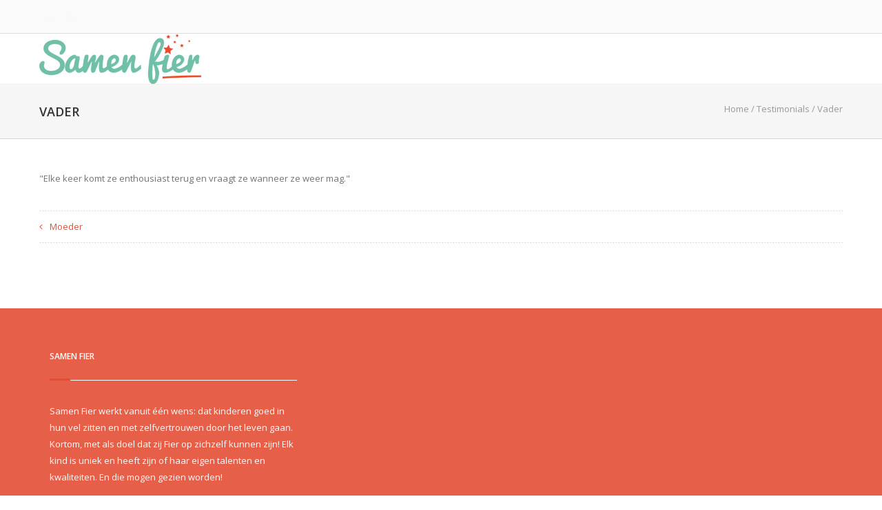

--- FILE ---
content_type: text/css
request_url: https://www.samenfier.nl/wp-content/uploads/caches/style_dynamic.css?ver=1.0
body_size: 3329
content:
body{font-family:Open Sans,Arial,Helvetica,sans-serif;font-size:13px;line-height:24px;font-weight:normal;color:#717375;text-transform:none;}h1{font-family:Open Sans,Arial,Helvetica,sans-serif;font-size:46px;line-height:1.6em;text-transform:uppercase;font-weight:normal;color:#333333;}h2{font-family:Open Sans,Arial,Helvetica,sans-serif;font-size:30px;line-height:1.6em;text-transform:uppercase;font-weight:normal;color:#333333;}h3{font-family:Open Sans,Arial,Helvetica,sans-serif;font-size:24px;line-height:1.6em;text-transform:uppercase;font-weight:normal;color:#333333;}h4{font-family:Open Sans,Arial,Helvetica,sans-serif;font-size:18px;line-height:1.6em;text-transform:uppercase;font-weight:normal;color:#333333;}h5{font-family:Open Sans,Arial,Helvetica,sans-serif;font-size:14px;line-height:1.6em;text-transform:uppercase;font-weight:600;color:#333333;}h6{font-family:Open Sans,Arial,Helvetica,sans-serif;font-size:13px;line-height:1.6em;text-transform:uppercase;font-weight:600;color:#333333;}h1 a,h2 a,h3 a,h4 a,h5 a,h6 a,h1 a:visited,h2 a:visited,h3 a:visited,h4 a:visited,h5 a:visited,h6 a:visited{font-weight:inherit;color:inherit;}h1 a:hover,h2 a:hover,h3 a:hover,h4 a:hover,h5 a:hover,h6 a:hover,a:hover h1,a:hover h2,a:hover h3,a:hover h4,a:hover h5,a:hover h6 {color:#e24e35;}#header .logo a img,#fixed_header .logo a img {max-width:250px;}a,a:visited{color:#e24e35;}a:hover,a:focus{color:#e24e35;}#header:not(.fixed_header){background-color:rgba(255,255,255,0.4) !important;background-image:url("");background-repeat:no-repeat;background-position:center center;background-attachment:scroll;background-size:cover;?>color:#3b3f42;}#header .logo,#fixed_header .logo,#header .logo .logo_text,#fixed_header .logo .logo_text {color:#3b3f42;}#header,#fixed_header {border-bottom:1px solid rgba(216,216,216,0.4);}#top-bar{background:#fafafa;color:#3b3f42;font-size:12px;}#top-bar .social-icons ul li a {color:#3b3f42;}#top-bar .call-us a{color:#3b3f42;}#header.header1 #navigation ul.menu > li.menu-item,#header.header5 #navigation ul.menu > li.menu-item {height:30px;}#header.header1 .my-table,#fixed_header.header1 .my-table,#header.header2 .my-table {height:30px;}#fixed_header.header-scrolled {background-color:rgba(255,255,255,0.9);}.toparea-sliding-area {background-color:rgba(81,81,81,1); color:#b5b5b5;border-bottom:3px solid #43b4f9;border-top:0px solid #142b3a;}.toparea-sliding-area a {color:#43b4f9;}.toparea-sliding-area a:hover {color:#b5b5b5;}.toparea-sliding-area .widget h3 {font-family:Open Sans,Arial,Helvetica,sans-serif;line-height:1.6em;font-size:16px;font-weight:600 !important;text-transform:uppercase;color:#ffffff !important;}.toparea-sliding-area .widget {color:#b5b5b5;}.toparea-sliding-area .widget .separator {height:0px;border-bottom:0px solid #777777;margin-bottom:0px;margin-top:15px;}.toparea-sliding-area .widget .separator .separator_line {height:0px;}.toparea-sb {background-color:rgba(81,81,81,1);}body.side-navigation-enabled aside.side-navigation {background-color:#ffffff;background-image:url("");background-repeat:no-repeat;background-position:center center;background-attachment:scroll;color:#babdbf;}body.side-navigation-enabled aside.side-navigation .logo h1 a {color:#3b3f42}body.side-navigation-enabled aside.side-navigation .logo .site-description,body.side-navigation-enabled aside.side-navigation .social-icons ul li a {color:#babdbf;}body.side-navigation-enabled aside.side-navigation {text-align:left}ul#side-nav.sf-vertical li ul {background-color:#ffffff;}ul#side-nav > li > a,ul#side-nav-toggle > li > a {font-family:Open Sans,Arial,Helvetica,sans-serif;line-height:36px;font-size:12px;text-transform:uppercase;color:#3b3f42;font-weight:600;}ul#side-nav-toggle li ul li a,ul#side-nav.sf-vertical li ul li a {font-family:Open Sans,Arial,Helvetica,sans-serif;font-size:13px;line-height:36px;text-transform:lowercase;color:#3b3f42;}aside.side-navigation.side-navigation-toggle .toggleMenu {color:#3b3f42;}ul#side-nav.show-indicator > li > a .sf-sub-indicator:before {color:#3b3f42;}ul#side-nav.show-indicator > li ul a .sf-sub-indicator:before {color:#3b3f42;}ul#side-nav.show-indicator li.sfHover > a .sf-sub-indicator:before {color:#43b4f9;}ul#side-nav.show-indicator ul li.sfHover > a .sf-sub-indicator:before {color:#43b4f9;}ul#side-nav li.current-menu-ancestor > a,ul#side-nav li.current-menu-item > a,ul#side-nav li.current_page_ancestor > a,ul#side-nav li > a:hover,ul#side-nav-toggle li.current-menu-ancestor > a,ul#side-nav-toggle li.current-menu-item > a,ul#side-nav-toggle li.current_page_ancestor > a,ul#side-nav-toggle li > a:hover {color:#43b4f9;}ul#side-nav li.current-menu-ancestor > a .sf-sub-indicator:before,ul#side-nav li.current-menu-item > a .sf-sub-indicator:before,ul#side-nav li.current_page_ancestor > a .sf-sub-indicator:before,ul#side-nav li > a:hover {color:#43b4f9;}ul#side-nav-toggle li ul li.current-menu-ancestor > a,ul#side-nav-toggle li ul li.current-menu-item > a,ul#side-nav-toggle li ul li.current_page_ancestor > a,ul#side-nav-toggle li ul li > a:hover,ul#side-nav li ul li.current-menu-ancestor > a,ul#side-nav li ul li.current-menu-item > a,ul#side-nav li ul li.current_page_ancestor > a,ul#side-nav li ul li > a:hover {color:#43b4f9;}ul#side-nav li ul li.current-menu-ancestor > a .sf-sub-indicator:before,ul#side-nav li ul li.current-menu-item > a .sf-sub-indicator:before,ul#side-nav li ul li.current_page_ancestor > a .sf-sub-indicator:before,ul#side-nav li ul li > a:hover {color:#43b4f9;}ul#side-nav li.sfHover > a {color:#43b4f9;}ul#side-nav li ul li.sfHover > a {color:#43b4f9;}aside.side-navigation.side-navigation-toggle .navbar-menu,aside.side-navigation.side-navigation-toggle .toggleMenu {background-color:#ffffff;} #navigation ul.menu > li.menu-item {margin:0 0 0 25px;}#header.header2 #navigation ul.menu > li,#header.header3 #navigation ul.menu > li,#header.header4 #navigation ul.menu > li {padding-right:12.5px;padding-left:12.5px;}#navigation ul.menu > li.menu-item > a {font-family:Open Sans,Arial,Helvetica,sans-serif;font-size:13px;text-transform:uppercase;color:#3b3f42;font-weight:600;}#navigation ul.menu > li.menu-item > a {padding-top:10px;padding-right:15px;padding-bottom:10px;padding-left:15px;}#navigation ul.menu > li.sfHover > a,#navigation ul.menu > li.sfHover > a:hover,#navigation ul.menu > li.menu-item > a:hover{border-color:#e24e35;color:#e24e35;}#navigation ul.menu > li.current-menu-item.sfHover > a,#navigation ul.menu > li.current-menu-item > a:hover,#navigation ul.menu > li.current-menu-parent > a:hover,#navigation ul.menu > li.current-menu-ancestor > a:hover,#navigation ul.menu > li.current-menu-ancestor > a,#navigation ul.menu > li.current-menu-item > a,#navigation ul.menu > li.current-menu-parent > a{background-color:#e24e35;color:#ffffff !important;border-color:transparent;}#header.header3 #navigation {background-color:#ecf0f1;}#header.header3 #navigation {border-color:#d8d8d8;}#header.header3 #navigation ul.menu > li {border-color:#ffffff;}#header.header4 #navigation {background-color:#ecf0f1;}#header.header4 #navigation {border-color:#d8d8d8;}#header.header4 #navigation ul.menu > li {border-color:#ffffff;}#navigation .sub-menu{background:#f4f4f4 !important;}#navigation ul.menu > li > .sub-menu {border-top:3px solid #e24e35;}#navigation .sub-menu:before {border-bottom-color:#e24e35;}#navigation .sub-menu li a,html body #navigation .sub-menu li .sub-menu li a,html body #navigation .sub-menu li .sub-menu li .sub-menu li a {font-family:Open Sans,Arial,Helvetica,sans-serif;color:#3b3f42;}#navigation .sub-menu li,#navigation ul.menu > li.megamenu > ul > li,#navigation ul.menu > li.megamenu > ul > li > a {border-color:#dde2e5;}#navigation .sub-menu li a:hover,#navigation .sub-menu li.sfHover > a,#navigation .sub-menu li.current-menu-parent > a,#navigation .sub-menu li .sub-menu li a:hover,#navigation .sub-menu li.current-menu-item a,#navigation .sub-menu li.current-menu-item a:hover,#navigation .sub-menu li.current_page_item a,#navigation .sub-menu li.current_page_item a:hover {color:#e24e35 !important;background-color:#fafafa;}#navigation .menu > li > .sub-menu:before {border-bottom-color:#e24e35}#navigation .menu > li .sub-menu > li.sfHover:after {border-left-color:#e24e35;}#navigation .menu > li .sub-menu > li.sfHover:before {background-color:#e24e35;}#navigation ul.menu > li.megamenu > ul > li > a:hover,#navigation ul.menu > li.megamenu > ul > li.sfHover > a,#navigation ul.menu > li.megamenu > ul > li.current-menu-item > a,#navigation ul.menu > li.megamenu > ul > li.current-menu-parent > a {color:#e24e35 !important;}#navigation .select-menu {border:1px solid;color:#3b3f42;background:#ffffff;}#header.header4 #navigation .select-menu {background-color:#ecf0f1;}.search-area,.search-area:before,.cart-main .cart-content a,.cart-main .cart-contents:before,.cart-main .cart-contents,.cart-main .cart-checkout{background:#f4f4f4 !important;border-color:#dde2e5;}#title {background-image:url("");background-color:#f6f6f6;background-repeat:no-repeat;background-position:center center;background-attachment:scroll;background-size:cover;border-bottom:1px solid #d8d8d8; border-top:0px solid #d8d8d8;padding:0px 0px 0px 0px;}#alt-title {background-image:url(""); border-bottom:1px solid #d8d8d8; border-top:0px solid #d8d8d8;padding-top:0px;padding-bottom:0px;}#title h1,#alt-title h1 {font-family:Open Sans,Arial,Helvetica,sans-serif;line-height:1.6em;text-transform:uppercase;font-size:18px;font-weight:600;color:#333333;}#title h2,#alt-title h2,#title #breadcrumbs,#no-title #breadcrumbs,#alt-title #breadcrumbs,#no-title {font-family:Open Sans,Arial,Helvetica,sans-serif;line-height:1.6em;font-size:13px;font-weight:normal;color:#999999;}#title #breadcrumbs,#alt-title #breadcrumbs {color:#999999;}#title #breadcrumbs a,#alt-title #breadcrumbs a,#no-title #breadcrumbs a {color:#999999;}#title #breadcrumbs a:hover,#alt-title #breadcrumbs a:hover,#no-title #breadcrumbs a:hover {color:#333333;}#title h1,#title h2 {}#title #breadcrumbs {}#sidebar .widget h3 {font-style:600;font-size:16px;line-height:1.6em;font-family:Open Sans,Arial,Helvetica,sans-serif;color:#333333;text-transform:uppercase;font-weight:600;}#alt-title .grid,#title .inner {padding:25px 0px 25px 0px; background-color:rgba(246,246,246,1); }#main.boxed {max-width :1240px;}#main {background:rgba(255,255,255,1); }.container {max-width :1196px;}#topnav.menu li a {font-family:Open Sans,Arial,Helvetica,sans-serif;font-size:12px;text-transform:none;color:#3b3f42;}#topnav li a:hover,#topnav li.current-menu-item a:hover,#topnav li.current-page-ancestor a:hover,#topnav li.current-menu-ancestor a:hover,#topnav li.current-menu-parent a:hover,#topnav li.current_page_ancestor a:hover {color:#43b4f9;}#topnav li.current-menu-item a,#topnav li.current-page-ancestor a,#topnav li.current-menu-ancestor a,#topnav li.current-menu-parent a,#topnav li.current_page_ancestor a {color:#43b4f9;}#topnav .sub-menu,.cart .cart-content a,.cart .cart-content:before,.cart .cart-contents,.cart .cart-checkout {background:#f4f4f4 !important;border-color:#e8e8e8;}#topnav .sub-menu li a,#topnav .sub-menu li .sub-menu li a,#topnav .sub-menu li .sub-menu li .sub-menu li a {color:#333333;}#topnav .sub-menu li{border-color:#e8e8e8;}#topnav .sub-menu li a:hover,#topnav .sub-menu li.sfHover > a,#topnav .sub-menu li.current-menu-parent > a,#topnav .sub-menu li .sub-menu li a:hover,#topnav .sub-menu li.current-menu-item a,#topnav .sub-menu li.current-menu-item a:hover,#topnav .sub-menu li.current_page_item a,#topnav .sub-menu li.current_page_item a:hover {color:#43b4f9 !important;} #footer{border-top:0px solid #ffffff;background-color:#e65f49;background-image:url("");background-repeat:no-repeat;background-position:center center;background-attachment:scroll;?>color:#ffffff;}#footer a {color:#ffffff;}#footer a:hover{color:#ffffff;}#footer ul li a {color:#ffffff}#footer .twitter-list a {color:#ffffff;}#footer .widget h3 {font-family:Open Sans,Arial,Helvetica,sans-serif;line-height:1.6em;font-size:12px;font-weight:600 !important;text-transform:uppercase;color:#ffffff !important;#ffffff;}#footer .widget {color:#ffffff;}#footer .widget .separator {border-bottom:1px solid #ffffff;margin-bottom:;}#footer .widget .separator .separator_line {height:3px;}#copyright {background:#e24e35;color:#ffffff;}#copyright a {color:#ffffff;}#copyright a:hover {color:#ffffff;}#copyright .menu li a {font-family:Open Sans,Arial,Helvetica,sans-serif;font-size:12px;text-transform:none;color:#ffffff;}#copyright .menu li.current-menu-item a,#copyright .menu li.current-menu-item a:hover,#copyright .menu li.current-page-ancestor a,#copyright .menu li.current-page-ancestor a:hover,#copyright .menu li.current-menu-ancestor a,#copyright .menu li.current-menu-ancestor a:hover,#copyright .menu li.current-menu-parent a,#copyright .menu li.current-menu-parent a:hover,#copyright .menu li.current_page_ancestor a,#copyright .menu li.current_page_ancestor a:hover {color:#43b4f9;}input,input[type="text"],input[type="url"],input[type="date"],input[type="password"],input[type="email"],textarea,select,button,input[type="submit"],input[type="reset"],input[type="button"] {font-family:Open Sans,Arial,Helvetica,sans-serif;font-size:13px;} .social-icon a:hover,.social-icons a:hover{background-color:#e24e35 !important;}.images.bordered div.item:hover,.images.without-border div.item:hover {border-color:#e24e35;}::selection {background:#e24e35 !important;}::-moz-selection {background:#e24e35 }.title a:hover,.post-meta span a:hover {color:#e24e35 }.separator_line {background:#e24e35;}#filters ul li a.active,#filters ul li a:hover {border-color:#e24e35;color:#e24e35;}.projects-nav a:hover {background-color:#e24e35 }blockquote,.pullquote.align-right,.pullquote.align-left {border-color:#e24e35;}.accordion.style1 .accordion-title.active i,.sidenav li a:hover,.sidenav li.current_page_item > a,.sidenav li.current_page_item > a:hover,.toggle.style1 .toggle-title.active i {color:#e24e35 }.accordion.style2 .accordion-title.active .acc-icon,.accordion.style3 .accordion-title.active .acc-icon,.toggle.style2 .toggle-title.active .status-icon,.toggle.style3 .toggle-title.active .status-icon,.accordion.style4 .accordion-title.active,.toggle.style4 .toggle-title.active {background-color:#e24e35}.blog-item.author .name {color:#e24e35 }#back-to-top a:hover {background-color:#e24e35 }.widget_tag_cloud a:hover {background:#e24e35;border-color:#e24e35;}.widget_portfolio .portfolio-widget-item .portfolio-pic:hover {background:#e24e35;border-color:#e24e35;}#footer .widget_tag_cloud a:hover,#footer .widget_flickr #flickr_tab a:hover,#footer .widget_portfolio .portfolio-widget-item .portfolio-pic:hover,.flex-direction-nav a:hover {background-color:#e24e35 }.flex-control-nav li a:hover,.flex-control-nav li a.flex-active{background:#e24e35 }.gallery img:hover {background:#e24e35;border-color:#e24e35 !important;}.skillbar .skill-percentage {background:#e24e35 }.latest-blog .blog-item:hover h4 {color:#e24e35 }.tp-caption.big_colorbg{background:#e24e35;}.tp-caption.medium_colorbg{background:#e24e35;}.tp-caption.small_colorbg {background:#e24e35;}.tp-caption.customfont_color{color:#e24e35;}.tp-caption a {color:#e24e35;}ul.list-check-3 li:before {background-color:#e24e35;}.widget_categories ul li a:hover,#related-posts ul li h5 a:hover {color:#e24e35;}.portfolio-item .portfolio-page-item .portfolio-title a:hover {color:#e24e35;}a.more,#sidebar .widget ul:not(.unstyled) li a:hover,#related-posts ul li:before {color:#e24e35;}.counter-value .value {color:#e24e35;}.callout,.description.style-2 {border-left-color:#e24e35;}.tabset .tab a.selected i,.tabset .tab a:hover i,.tabset .tab a.selected h6,.tabset .tab a:hover h6,#main .vc_tta-color-grey.vc_tta-style-classic .vc_tta-tab.vc_active > a,#main .vc_tta-color-grey.vc_tta-style-classic .vc_tta-panel.vc_active .vc_tta-panel-title > a {color:#e24e35;}.shop_table .product-remove a:hover {color:#e24e35;}.testimonial-author .featured-thumbnail:after {border-left-color:#e24e35;}#header.header6 .logo_bg {background-color:#e24e35;}#pagination a:hover,#pagination span.current,#main .vc_tta-accordion.vc_tta-color-grey.vc_tta-style-modern .vc_tta-panel.vc_active .vc_tta-panel-heading {background-color:#e24e35;}.iconlist:hover .icon.circle {color:#e24e35;border-color:#e24e35;}.iconbox:hover .top_icon_circle .icon,.iconbox:hover .aside_rounded_icon .icon,.iconbox:hover .aside_circle_icon .icon {background-color:#e24e35 !important;border-color:#e24e35 !important;color:#fff !important;}.portfolio-item:hover .portfolio-title {background-color:#e24e35 ;}.portfolio-item .portfolio-terms a {background-color:#e24e35 ;}.cart-loading,.portfolio-item .portfolio-pic .portfolio-overlay .overlay-link,.portfolio-item-one .portfolio-pic .portfolio-overlay .overlay-link {background-color:rgba(226,78,53,0.8);}.testimonial.thumb-side .testimonial-author .featured-thumbnail {border-color:#e24e35;}.testimonial.thumb-side .testimonial-author .featured-thumbnail:after {border-left-color:#e24e35;}.iconbox:hover .top_icon_standard .icon {color:#e24e35 !important;}.sidenav .children li:hover a::after,.sidenav .children > li.current_page_item > a::after{background-color:#e24e35;}.button,.button.default,input.button,input[type=submit],.loadmore.default {font-family:Open Sans,Arial,Helvetica,sans-serif;font-size:11px;font-weight:normal !important;text-transform:uppercase;color:#ffffff !important;background-color:#e24e35;}.button:hover,.button.gradient.default:hover,.button.default:hover,input.button:hover,.loadmore.default:hover,input[type=submit]:hover {background-color:#d34e35 !important;color:#fff !important;?>;}.add_to_cart_button.lightgray.button:hover {background-color:#e24e35 !important;} .ui-slider .ui-slider-range {background-color:#e24e35 !important;}.products .product .product-wrap{background-color:#ffffff;}#footer .widget ul li:before,#infobar .widget ul li:before {background-color:#e24e35 !important;}.product .price,.product_list_widget li .amount,.product_list_widget li .amount,.product_list_widget li del {color:#e52626}.onsale {background-color:#e52626}.button.gradient.default {background-color:#e24e35;background-image:linear-gradient(bottom,rgb(211,63,38) 44%,rgb(241,93,68) 90%);background-image:-o-linear-gradient(bottom,rgb(211,63,38) 44%,rgb(241,93,68) 90%);background-image:-moz-linear-gradient(bottom,rgb(211,63,38) 44%,rgb(241,93,68) 90%);background-image:-webkit-linear-gradient(bottom,rgb(211,63,38) 44%,rgb(241,93,68) 90%);background-image:-ms-linear-gradient(bottom,rgb(211,63,38) 44%,rgb(241,93,68) 90%);background-image:-webkit-gradient(linear,left bottom,left top,color-stop(0.44,rgb(211,63,38)),color-stop(0.9,rgb(241,93,68)));}.widget ul:not(.unstyled) li:before {background-color:#e24e35 !important;}.widget_shopping_cart_content .buttons a.button:hover {color:#e24e35 !important;}.gallery .gallery-item a:hover {background:#e24e35;border-color:#e24e35 !important;}#navigation .sub-menu {position:absolute;top:100%;left:0px; width:300px;z-index:2000;display:none;background:#f4f4f4;padding:0px;

--- FILE ---
content_type: text/plain
request_url: https://www.google-analytics.com/j/collect?v=1&_v=j102&a=595700690&t=pageview&_s=1&dl=https%3A%2F%2Fwww.samenfier.nl%2Ftestimonial-view%2Fvader%2F&ul=en-us%40posix&dt=Vader%20%7C%20Samenfier.nl&sr=1280x720&vp=1280x720&_u=YEBAAAABAAAAAC~&jid=170213298&gjid=1748672642&cid=842861134.1767373218&tid=UA-69913051-1&_gid=2024971281.1767373218&_r=1&_slc=1&gtm=45He5ca1n71PCXTGLza200&gcd=13l3l3l3l1l1&dma=0&tag_exp=103116026~103200004~104527907~104528501~104684208~104684211~105391253~115583767~115938466~115938468~116184927~116184929~116251938~116251940~116682877&z=914823357
body_size: -450
content:
2,cG-HHXV52GBE8